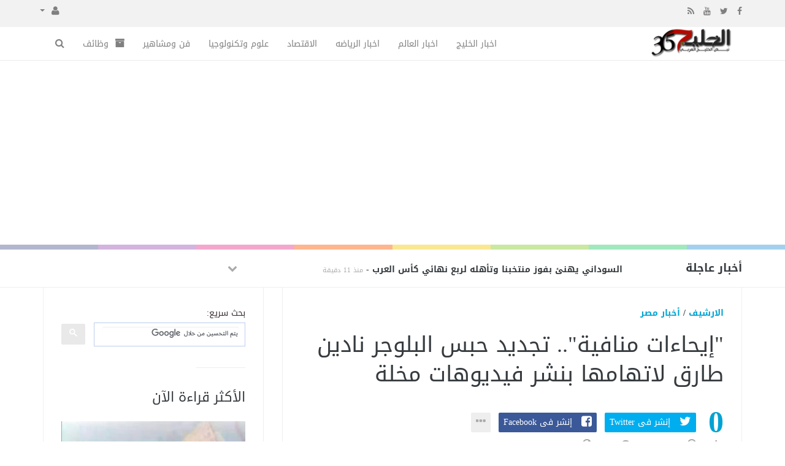

--- FILE ---
content_type: text/html; charset=UTF-8
request_url: https://gulf365.net/egypt/12559171/%D8%A5%D9%8A%D8%AD%D8%A7%D8%A1%D8%A7%D8%AA-%D9%85%D9%86%D8%A7%D9%81%D9%8A%D8%A9-%D8%AA%D8%AC%D8%AF%D9%8A%D8%AF-%D8%AD%D8%A8%D8%B3-%D8%A7%D9%84%D8%A8%D9%84%D9%88%D8%AC%D8%B1-%D9%86%D8%A7%D8%AF%D9%8A%D9%86-%D8%B7%D8%A7%D8%B1%D9%82-%D9%84%D8%A7%D8%AA%D9%87%D8%A7%D9%85%D9%87%D8%A7-%D8%A8%D9%86%D8%B4%D8%B1-%D9%81%D9%8A%D8%AF%D9%8A%D9%88%D9%87%D8%A7%D8%AA-%D9%85%D8%AE%D9%84%D8%A9.html
body_size: 14491
content:
<!doctype html><html xmlns="https://www.w3.org/1999/xhtml" xml:lang="ar" lang="ar" class="no-js"><head><meta http-equiv="Content-Type" content="text/html; charset=utf-8"><title>&quot;إيحاءات منافية&quot;.. تجديد حبس البلوجر نادين طارق لاتهامها بنشر فيديوهات مخلة</title><meta http-equiv="content-language" content="ar"><meta name="viewport" content="width=device-width, initial-scale=1.0"/><meta name="copyright" content="الخليج 365" /><meta name='robots' content='index, follow, max-image-preview:large, max-snippet:-1, max-video-preview:-1' /><meta name="google-adsense-account" content="ca-pub-7811110798166776"><!--[if IE]><meta http-equiv="X-UA-Compatible" content="IE=100" /><![endif]--><link rel="canonical" href="https://gulf365.net/egypt/12559171/%D8%A5%D9%8A%D8%AD%D8%A7%D8%A1%D8%A7%D8%AA-%D9%85%D9%86%D8%A7%D9%81%D9%8A%D8%A9-%D8%AA%D8%AC%D8%AF%D9%8A%D8%AF-%D8%AD%D8%A8%D8%B3-%D8%A7%D9%84%D8%A8%D9%84%D9%88%D8%AC%D8%B1-%D9%86%D8%A7%D8%AF%D9%8A%D9%86-%D8%B7%D8%A7%D8%B1%D9%82-%D9%84%D8%A7%D8%AA%D9%87%D8%A7%D9%85%D9%87%D8%A7-%D8%A8%D9%86%D8%B4%D8%B1-%D9%81%D9%8A%D8%AF%D9%8A%D9%88%D9%87%D8%A7%D8%AA-%D9%85%D8%AE%D9%84%D8%A9.html" hreflang="ar"/><meta property="og:locale" content="ar"/><meta property="og:title" content="&quot;إيحاءات منافية&quot;.. تجديد حبس البلوجر نادين طارق لاتهامها بنشر فيديوهات مخلة"/><meta property="og:image" content="https://gulf365.net/temp/resized/medium_2024-05-15-6d62036f24.jpg"/><meta property="og:site_name" content="الخليج 365"/><meta property="og:description" content="&amp;quot;إيحاءات منافية&amp;quot;.. تجديد حبس البلوجر نادين طارق لاتهامها بنشر فيديوهات مخلة..."/><meta property="og:url" content="https://gulf365.net/egypt/12559171/%D8%A5%D9%8A%D8%AD%D8%A7%D8%A1%D8%A7%D8%AA-%D9%85%D9%86%D8%A7%D9%81%D9%8A%D8%A9-%D8%AA%D8%AC%D8%AF%D9%8A%D8%AF-%D8%AD%D8%A8%D8%B3-%D8%A7%D9%84%D8%A8%D9%84%D9%88%D8%AC%D8%B1-%D9%86%D8%A7%D8%AF%D9%8A%D9%86-%D8%B7%D8%A7%D8%B1%D9%82-%D9%84%D8%A7%D8%AA%D9%87%D8%A7%D9%85%D9%87%D8%A7-%D8%A8%D9%86%D8%B4%D8%B1-%D9%81%D9%8A%D8%AF%D9%8A%D9%88%D9%87%D8%A7%D8%AA-%D9%85%D8%AE%D9%84%D8%A9.html"/><meta property="og:type" content="article"/><meta property="article:author" content="http://www.facebook.com/alkhalij365"/><meta property="article:publisher" content="http://www.facebook.com/alkhalij365"/><meta property="article:section" content="أخبار مصر"/><meta property="article:published_time" content="2024-05-15T21:00:24+03:00"/><meta property="og:updated_time" content="2024-05-15T21:00:24+03:00"/><meta property="article:modified_time" content="2024-05-15T21:00:24+03:00"/><meta property="twitter:card" content="summary_large_image"/><meta property="twitter:description" content="&amp;quot;إيحاءات منافية&amp;quot;.. تجديد حبس البلوجر نادين طارق لاتهامها بنشر فيديوهات مخلة..."/><meta property="twitter:title" content="&quot;إيحاءات منافية&quot;.. تجديد حبس البلوجر نادين طارق لاتهامها بنشر فيديوهات مخلة"/><meta property="twitter:site" content="@alkhalij365"/><meta property="twitter:domain" content="الخليج 365"/><meta property="twitter:creator" content="@alkhalij365"/><meta property="twitter:image:src" content="https://gulf365.net/temp/resized/medium_2024-05-15-6d62036f24.jpg"/><meta name="description" itemprop="description" content="&amp;quot;إيحاءات منافية&amp;quot;.. تجديد حبس البلوجر نادين طارق لاتهامها بنشر فيديوهات مخلة..."/><meta name="keywords" itemprop="keywords" content="مصر, أخبار مصر, السيسي, مجلس الوزراء, مجلس النواب, البرلمان, وزارة الدفاع, الجيش, القوات المسلحة, اتحاد العمال, ماسبيرو, الإذاعة "/><meta name="news_keywords" content="مصر, أخبار مصر, السيسي, مجلس الوزراء, مجلس النواب, البرلمان, وزارة الدفاع, الجيش, القوات المسلحة, اتحاد العمال, ماسبيرو, الإذاعة "/><script type="application/ld+json">{
    "@context": "http://schema.org",
    "@type": "NewsArticle",
    "mainEntityOfPage": {
        "@type": "WebPage",
        "@id": "https://gulf365.net/egypt/12559171/%D8%A5%D9%8A%D8%AD%D8%A7%D8%A1%D8%A7%D8%AA-%D9%85%D9%86%D8%A7%D9%81%D9%8A%D8%A9-%D8%AA%D8%AC%D8%AF%D9%8A%D8%AF-%D8%AD%D8%A8%D8%B3-%D8%A7%D9%84%D8%A8%D9%84%D9%88%D8%AC%D8%B1-%D9%86%D8%A7%D8%AF%D9%8A%D9%86-%D8%B7%D8%A7%D8%B1%D9%82-%D9%84%D8%A7%D8%AA%D9%87%D8%A7%D9%85%D9%87%D8%A7-%D8%A8%D9%86%D8%B4%D8%B1-%D9%81%D9%8A%D8%AF%D9%8A%D9%88%D9%87%D8%A7%D8%AA-%D9%85%D8%AE%D9%84%D8%A9.html"
    },
    "url": "https://gulf365.net/egypt/12559171/%D8%A5%D9%8A%D8%AD%D8%A7%D8%A1%D8%A7%D8%AA-%D9%85%D9%86%D8%A7%D9%81%D9%8A%D8%A9-%D8%AA%D8%AC%D8%AF%D9%8A%D8%AF-%D8%AD%D8%A8%D8%B3-%D8%A7%D9%84%D8%A8%D9%84%D9%88%D8%AC%D8%B1-%D9%86%D8%A7%D8%AF%D9%8A%D9%86-%D8%B7%D8%A7%D8%B1%D9%82-%D9%84%D8%A7%D8%AA%D9%87%D8%A7%D9%85%D9%87%D8%A7-%D8%A8%D9%86%D8%B4%D8%B1-%D9%81%D9%8A%D8%AF%D9%8A%D9%88%D9%87%D8%A7%D8%AA-%D9%85%D8%AE%D9%84%D8%A9.html",
    "potentialAction": {
        "@type": "SearchAction",
        "target": "https://gulf365.net/search.html?form=search&query={query}",
        "query-input": "required name=query"
    },
    "headline": "&quot;\u0625\u064a\u062d\u0627\u0621\u0627\u062a \u0645\u0646\u0627\u0641\u064a\u0629&quot;.. \u062a\u062c\u062f\u064a\u062f \u062d\u0628\u0633 \u0627\u0644\u0628\u0644\u0648\u062c\u0631 \u0646\u0627\u062f\u064a\u0646 \u0637\u0627\u0631\u0642 \u0644\u0627\u062a\u0647\u0627\u0645\u0647\u0627 \u0628\u0646\u0634\u0631 \u0641\u064a\u062f\u064a\u0648\u0647\u0627\u062a \u0645\u062e\u0644\u0629",
    "description": "&amp;quot;\u0625\u064a\u062d\u0627\u0621\u0627\u062a \u0645\u0646\u0627\u0641\u064a\u0629&amp;quot;.. \u062a\u062c\u062f\u064a\u062f \u062d\u0628\u0633 \u0627\u0644\u0628\u0644\u0648\u062c\u0631 \u0646\u0627\u062f\u064a\u0646 \u0637\u0627\u0631\u0642 \u0644\u0627\u062a\u0647\u0627\u0645\u0647\u0627 \u0628\u0646\u0634\u0631 \u0641\u064a\u062f\u064a\u0648\u0647\u0627\u062a \u0645\u062e\u0644\u0629...",
    "articleBody": " \u0645\u062d\u0645\u062f \u0627\u0633\u0645\u0627\u0639\u064a\u0644 - \u0627\u0644\u0642\u0627\u0647\u0631\u0629 - \u0643\u062a\u0628-\u0645\u062d\u0645\u0648\u062f \u0627\u0644\u0634\u0648\u0631\u0628\u062c\u064a: \u0642\u0631\u0631 \u0642\u0627\u0636\u064a \u0627\u0644\u0645\u0639\u0627\u0631\u0636\u0627\u062a \u0628\u0627\u0644\u062c\u064a\u0632\u0629\u060c \u062a\u062c\u062f\u064a\u062f \u062d\u0628\u0633 \u0627\u0644\u0628\u0644\u0648\u062c\u0631 \u0646\u0627\u062f\u064a\u0646 \u0637\u0627\u0631\u0642\u060c 15 \u064a\u0648\u0645\u064b\u0627 \u0639\u0644\u0649 \u0630\u0645\u0629 \u0627\u0644\u062a\u062d\u0642\u064a\u0642\u0627\u062a\u060c \u0628\u062a\u0647\u0645\u0629 \u0645\u0645\u0627\u0631\u0633\u0629 \u0627\u0644\u0641\u0633\u0642 \u0648\u0627\u0644\u0641\u062c\u0648\u0631\u060c \u0648\u0646\u0634\u0631 \u0641\u064a\u062f\u064a\u0648\u0647\u0627\u062a \u0645\u062e\u0644\u0629 \u0648\u0642\u0648\u0644 \u0625\u064a\u062d\u0627\u0621\u0627\u062a \u0645\u0646\u0627\u0641\u064a\u0629 \u0644\u0644\u0622\u062f\u0627\u0628 \u0627\u0644\u0639\u0627\u0645\u0629. \u0648\u0623\u0644\u0642\u062a \u0623\u062c\u0647\u0632\u0629 \u0627\u0644\u0623\u0645\u0646 \u0628\u0645\u062f\u064a\u0631\u064a\u0629 \u0623\u0645\u0646 \u0627\u0644\u062c\u064a\u0632\u0629 \u0627\u0644\u0642\u0628\u0636 \u0639\u0644\u0649 \u0627\u0644\u0628\u0644\u0648\u062c\u0631 \"\u0646 \u0637.\"\u060c \u0628\u062a\u0647\u0645\u0629 \u0646\u0634\u0631 \u0639\u062f\u0629 \u0641\u064a\u062f\u064a\u0648\u0647\u0627\u062a \u062e\u0627\u062f\u0634\u0629 \u0644\u0644\u062d\u064a\u0627\u0621 \u0639\u0646 \u0637\u0631\u064a\u0642 \u0642\u0648\u0644 \u0628\u0639\u0636 \u0627\u0644\u0625\u064a\u062d\u0627\u0621\u0627\u062a \u0627\u0644\u0645\u0646\u0627\u0641\u064a\u0629 \u0644\u0644\u0622\u062f\u0627\u0628 \u0627\u0644\u0639\u0627\u0645\u0629. \u0648\u062a\u0644\u0642\u062a \u0627\u0644\u0623\u062c\u0647\u0632\u0629 \u0627\u0644\u0623\u0645\u0646\u064a\u0629 \u0639\u062f\u0629 \u0645\u0639\u0644\u0648\u0645\u0627\u062a \u0639\u0646 \u0627\u0644\u0628\u0644\u0648\u062c\u0631 \u0627\u0644\u0634\u0647\u064a\u0631\u0629 \u0628\u0646\u0634\u0631\u0647\u0627 \u0641\u064a\u062f\u064a\u0648\u0647\u0627\u062a \u062a\u062d\u062a\u0648\u064a \u0641\u064a\u0647\u0627 \u0639\u0644\u0649 \u0628\u0639\u0636 \u0627\u0644\u062a\u0635\u0631\u0641\u0627\u062a \u0627\u0644\u062a\u064a \u0642\u062f \u062a\u0643\u0648\u0646 \u0645\u0646\u0627\u0641\u064a\u0629 \u0644\u0642\u064a\u0645 \u0648\u0639\u0627\u062f\u0627\u062a \u0627\u0644\u0645\u062c\u062a\u0645\u0639 \u0627\u0644\u0645\u0635\u0631\u064a\u060c \u0628\u0639\u062f\u0645\u0627 \u0623\u062b\u0627\u0631\u062a \u0627\u0644\u062c\u062f\u0644 \u0628\u0634\u0643\u0644 \u0643\u0628\u064a\u0631 \u0641\u064a \u0646\u0634\u0631 \u0639\u062f\u062f \u0645\u0646 \u0627\u0644\u0641\u064a\u062f\u064a\u0648\u0647\u0627\u062a \u0639\u0644\u0649 \u0627\u0644\u062a\u064a\u0643 \u062a\u0648\u0643. ",
    "articleSection": "\u0623\u062e\u0628\u0627\u0631 \u0645\u0635\u0631",
    "image": {
        "@type": "ImageObject",
        "url": "https://gulf365.net/temp/resized/medium_2024-05-15-6d62036f24.jpg",
        "width": 700,
        "height": 450
    },
    "commentCount": 0,
    "datePublished": "2024-05-15T21:00:24+03:00",
    "dateModified": "2024-05-15T21:00:24+03:00",
    "author": {
        "@type": "Person",
        "name": "\u0645\u062d\u0631\u0631\u064a\u0646 \u0627\u0644\u062e\u0644\u064a\u062c 365"
    },
    "publisher": {
        "@type": "Organization",
        "name": "\u0627\u0644\u062e\u0644\u064a\u062c 365",
        "logo": {
            "@type": "ImageObject",
            "url": "https://gulf365.net/content/theme/logo.png",
            "width": 120,
            "height": 60
        }
    }
}</script><script type="text/javascript">var site_url = '';var return_url = '%2Fegypt%2F12559171%2F%25D8%25A5%25D9%258A%25D8%25AD%25D8%25A7%25D8%25A1%25D8%25A7%25D8%25AA-%25D9%2585%25D9%2586%25D8%25A7%25D9%2581%25D9%258A%25D8%25A9-%25D8%25AA%25D8%25AC%25D8%25AF%25D9%258A%25D8%25AF-%25D8%25AD%25D8%25A8%25D8%25B3-%25D8%25A7%25D9%2584%25D8%25A8%25D9%2584%25D9%2588%25D8%25AC%25D8%25B1-%25D9%2586%25D8%25A7%25D8%25AF%25D9%258A%25D9%2586-%25D8%25B7%25D8%25A7%25D8%25B1%25D9%2582-%25D9%2584%25D8%25A7%25D8%25AA%25D9%2587%25D8%25A7%25D9%2585%25D9%2587%25D8%25A7-%25D8%25A8%25D9%2586%25D8%25B4%25D8%25B1-%25D9%2581%25D9%258A%25D8%25AF%25D9%258A%25D9%2588%25D9%2587%25D8%25A7%25D8%25AA-%25D9%2585%25D8%25AE%25D9%2584%25D8%25A9.html';var logged = false;var site_filetypes = /(\.|\/)(mp4|m4v|mov|wmv|flv|wma|m4a|mp3|wav|mpeg|flv|gif|jpg|jpg|png|bmp|swf|bz|bz2|zip|rar|sql|txt|pdf|pdf|doc|docx|dotx)$/i;var site_maxfilesize = 20971520;</script><script src="//code.jquery.com/jquery-1.11.3.min.js" type="text/javascript"></script><script src="//code.jquery.com/jquery-migrate-1.2.1.min.js" type="text/javascript"></script><script src="//maxcdn.bootstrapcdn.com/bootstrap/3.3.2/js/bootstrap.min.js" type="text/javascript"></script><link href="//maxcdn.bootstrapcdn.com/bootstrap/3.3.2/css/bootstrap.min.css" rel="stylesheet" type="text/css" /><link href="//maxcdn.bootstrapcdn.com/font-awesome/4.4.0/css/font-awesome.min.css" rel="stylesheet" crossorigin="anonymous"><link href='/temp/assets/f=/assets/bootstrap/3.3/bootstrap-rtl.css' rel='stylesheet' media='all' type='text/css' />
<link href="//fonts.googleapis.com/earlyaccess/droidarabickufi.css" rel="stylesheet" type="text/css" /><link href='/temp/assets/f=/themes/sparkle/assets/style.css,/themes/sparkle/assets/css/flexslider.css,/themes/sparkle/assets/css/custom-styles.css,/themes/sparkle/assets/css/chosen.css' rel='stylesheet' media='all' type='text/css' />
<script type='text/javascript'>/* <![CDATA[ */
 var Yeahthemes = {"themeVars":{"ajaxurl":"\/ajax.html","megaMenu":{"ajax":false,"effect":"fadeIn"},"mobileMenuEffect":"zoomOut"}}; 
 /* ]]> */
</script><script type='text/javascript'>if( (self.parent && !(self.parent===self)) && (self.parent.frames.length!=0) ){setTimeout(function(){self.parent.location=document.location},9000);}</script><link rel="amphtml" href="https://gulf365.net/egypt/amp/12559171" /><meta name="msvalidate.01" content="BD32E7EEFF2DC9AC98BF682D4A7B4082" />
<meta name=viewport content="initial-scale=1, maximum-scale=1,user-scalable=no, width=device-width">
<link href="https://gulf365.net/favicon.ico" rel="icon" type="image/ico" />
<link href="https://gulf365.net/favicon.ico" rel="shortcut icon" type="image/x-icon" /><link rel="shortcut icon" href="/favicon.ico"/><script async src="https://pagead2.googlesyndication.com/pagead/js/adsbygoogle.js?client=ca-pub-7811110798166776"crossorigin="anonymous"></script></head><body class="large-display-layout scroll-fix-header layout-default vc_responsive"><!--[if lt IE 9]><div id="yt-ancient-browser-notification"><div class="container"><p>:( -<a href="https://browsehappy.com/" target="_blank">المتصفح الخاص بك قديم للغايه</a>قم بتثبيت<a href="https://www.google.com/chromeframe/?redirect=true">Google Chrome</a>لتصفح افضل</p></div></div><![endif]--><div id="page" class="hfeed site full-width-wrapper"><div class="inner-wrapper"><header id="masthead" class="site-header full-width-wrapper hidden-print" role="banner"><div class="site-top-menu hidden-xs hidden-sm" id="site-top-menu"><div class="container"><div class="row"><div class="col-md-6 site-top-menu-left"><div class="site-social-networks"><a target='_blank' href='https://fb.me/alkhalij365'><i class='fa fa-facebook'></i></a><a target='_blank' href='https://twitter.com/alkhalij365'><i class='fa fa-twitter'></i></a><a target='_blank' href="https://www.youtube.com/alkhalij365"><i class='fa fa-youtube'></i></a><a target='_blank' href="/feed_factory"><i class='fa fa-rss'></i></a></div></div><div class="col-md-6 site-top-menu-right text-left"><div class="site-top-navigation-menu-container"><ul id="menu-top-menu" class="menu list-inline navbar-right"><li class="dropdown"><a href="#" class="dropdown-toggle" data-toggle="dropdown" role="button" aria-haspopup="true" aria-expanded="false"><i class="fa fa-user"></i> <span class="caret"></span></a><ul class="dropdown-menu"><li><a href="/login.html?return=%2Fegypt%2F12559171%2F%25D8%25A5%25D9%258A%25D8%25AD%25D8%25A7%25D8%25A1%25D8%25A7%25D8%25AA-%25D9%2585%25D9%2586%25D8%25A7%25D9%2581%25D9%258A%25D8%25A9-%25D8%25AA%25D8%25AC%25D8%25AF%25D9%258A%25D8%25AF-%25D8%25AD%25D8%25A8%25D8%25B3-%25D8%25A7%25D9%2584%25D8%25A8%25D9%2584%25D9%2588%25D8%25AC%25D8%25B1-%25D9%2586%25D8%25A7%25D8%25AF%25D9%258A%25D9%2586-%25D8%25B7%25D8%25A7%25D8%25B1%25D9%2582-%25D9%2584%25D8%25A7%25D8%25AA%25D9%2587%25D8%25A7%25D9%2585%25D9%2587%25D8%25A7-%25D8%25A8%25D9%2586%25D8%25B4%25D8%25B1-%25D9%2581%25D9%258A%25D8%25AF%25D9%258A%25D9%2588%25D9%2587%25D8%25A7%25D8%25AA-%25D9%2585%25D8%25AE%25D9%2584%25D8%25A9.html">تسجيل دخول</a></li><li><a href="/register.html?return=%2Fegypt%2F12559171%2F%25D8%25A5%25D9%258A%25D8%25AD%25D8%25A7%25D8%25A1%25D8%25A7%25D8%25AA-%25D9%2585%25D9%2586%25D8%25A7%25D9%2581%25D9%258A%25D8%25A9-%25D8%25AA%25D8%25AC%25D8%25AF%25D9%258A%25D8%25AF-%25D8%25AD%25D8%25A8%25D8%25B3-%25D8%25A7%25D9%2584%25D8%25A8%25D9%2584%25D9%2588%25D8%25AC%25D8%25B1-%25D9%2586%25D8%25A7%25D8%25AF%25D9%258A%25D9%2586-%25D8%25B7%25D8%25A7%25D8%25B1%25D9%2582-%25D9%2584%25D8%25A7%25D8%25AA%25D9%2587%25D8%25A7%25D9%2585%25D9%2587%25D8%25A7-%25D8%25A8%25D9%2586%25D8%25B4%25D8%25B1-%25D9%2581%25D9%258A%25D8%25AF%25D9%258A%25D9%2588%25D9%2587%25D8%25A7%25D8%25AA-%25D9%2585%25D8%25AE%25D9%2584%25D8%25A9.html">حساب جديد</a></li></ul></li></div></div></div></div></div><div class="site-banner" id="site-banner"><div class="container"><div class="row"><h1 class="hidden">الخليج 365</h1><div class="col-md-2 site-branding pull-right"><h3 class="site-logo image-logo"><a href="https://gulf365.net" title="الخليج 365" rel="home"><img alt="الخليج 365" src="https://gulf365.net/content/theme/logo.png"></a></h3></div><nav id="site-navigation" class="col-sm-12 col-md-10 main-navigation" role="navigation"><div class="sr-only skip-link"><a href="#content" title="Skip to content">إذهب الى المحتوى</a></div><div class="site-navigation-menu-container"><ul id="menu-main-menu" class="menu"><li class="menu-item   "><a href="/gulf" class=""> اخبار الخليج</a></li><li class="menu-item   "><a href="/world-news" class=""> اخبار العالم</a></li><li class="menu-item   "><a href="/sports-news" class=""> اخبار الرياضه</a></li><li class="menu-item   "><a href="/business" class=""> الاقتصاد</a></li><li class="menu-item   "><a href="/technology" class=""> علوم وتكنولوجيا</a></li><li class="menu-item   "><a href="/art-news" class=""> فن ومشاهير</a></li><li class="menu-item   "><a href="/jobs" class=""><i class="fa fa-archive"></i> وظائف</a></li><li class="menu-item menu-item-gsearch default-dropdown sub-menu-left pull-left" data-action="open-modal" data-selector=".site-modal" data-role="search" data-remove-class="hidden" data-add-class="active" data-body-active="modal-active modal-search-active overflow-hidden"><a href="javascript:void(0);"><i class="fa fa-search"></i></a></li></ul></div><a href="javascript:void(0)" class="main-menu-toggle hidden-md hidden-lg"><span class="bar1"></span><span class="bar2"></span><span class="bar3"></span></a></nav></div></div></div><div class="site-color-preloader clearfix hidden-xs"><div style="opacity:.45;"></div></div><div class="site-breaking-news hidden-xs border-bottom clearfix"><div class="container"><div class="row"><div class="col-md-2"><h3>أخبار عاجلة</h3></div><div class="col-md-7"><div class="yeahslider news-scroller site-headlines" data-settings="{ &quot;selector&quot;:&quot;.slides &gt; li&quot;,&quot;controlNav&quot;:false,&quot;slideshowSpeed&quot;:5000,&quot;pausePlay&quot;:false,&quot;direction&quot;:&quot;vertical&quot;,&quot;animationLoop&quot;:false,&quot;smoothHeight&quot;:true,&quot;pauseOnAction&quot;:false,&quot;prevText&quot;:&quot;&lt;span class=\&quot;btn hidden-xs\&quot;&gt;&lt;i class=\&quot;fa fa-chevron-up\&quot;&gt;&lt;\/i&gt; &lt;span class=\&quot;sr-only\&quot;&gt;Previous&lt;\/span&gt;&lt;\/span&gt;&quot;,&quot;nextText&quot;:&quot;&lt;span class=\&quot;btn hidden-xs\&quot;&gt;&lt;i class=\&quot;fa fa-chevron-down\&quot;&gt;&lt;\/i&gt; &lt;span class=\&quot;sr-only\&quot;&gt;Next&lt;\/span&gt;&lt;\/span&gt;&quot;}"><ul class="slides secondary-2-primary post-list-with-format-icon"><li class="format-standard"><a href="/iraq-news/13181375/%D8%A7%D9%84%D8%B3%D9%88%D8%AF%D8%A7%D9%86%D9%8A-%D9%8A%D9%87%D9%86%D8%A6-%D8%A8%D9%81%D9%88%D8%B2-%D9%85%D9%86%D8%AA%D8%AE%D8%A8%D9%86%D8%A7-%D9%88%D8%AA%D8%A3%D9%87%D9%84%D9%87-%D9%84%D8%B1%D8%A8%D8%B9-%D9%86%D9%87%D8%A7%D8%A6%D9%8A-%D9%83%D8%A3%D8%B3-%D8%A7%D9%84%D8%B9%D8%B1%D8%A8.html" title="السوداني يهنئ بفوز منتخبنا وتأهله لربع نهائي كأس العرب" rel="bookmark" class="post-title">السوداني يهنئ بفوز منتخبنا وتأهله لربع نهائي كأس العرب</a>- <time class="timeago" datetime="2025-12-06T20:46:04+02:00">السبت 06 ديسمبر 2025 08:46 مساءً</time></li><li class="format-standard"><a href="/world-news/13181374/%D8%B9%D8%A7%D8%AC%D9%84-%D8%AA%D8%B3%D8%B1%D9%8A%D8%A8-%D9%81%D9%8A%D8%AF%D9%8A%D9%88%D9%87%D8%A7%D8%AA-%D8%AA%D8%AC%D9%85%D8%B9-%D8%A8%D8%B4%D8%A7%D8%B1-%D8%A7%D9%84%D8%A3%D8%B3%D8%AF-%D9%88%D9%84%D9%88%D9%86%D8%A7-%D8%A7%D9%84%D8%B4%D8%A8%D9%84-%D9%84%D9%85%D8%A7%D8%B0%D8%A7-%D8%A7%D9%84%D8%A2%D9%86%D8%9F-%D9%81%D9%8A%D8%AF%D9%8A%D9%88.html" title="عاجل: تسريب فيديوهات تجمع بشار الأسد ولونا الشبل.. لماذا الآن؟ (فيديو)" rel="bookmark" class="post-title">عاجل: تسريب فيديوهات تجمع بشار الأسد ولونا الشبل.. لماذا الآن؟ (فيديو)</a>- <time class="timeago" datetime="2025-12-06T20:16:02+02:00">السبت 06 ديسمبر 2025 08:16 مساءً</time></li><li class="format-standard"><a href="/united-arab-emirates-news/13181373/%D8%B0%D9%8A%D8%A7%D8%A8-%D8%A8%D9%86-%D9%85%D8%AD%D9%85%D8%AF-%D8%A8%D9%86-%D8%B2%D8%A7%D9%8A%D8%AF-%D9%8A%D9%82%D8%AF%D9%91%D9%90%D9%85-%D9%88%D8%A7%D8%AC%D8%A8-%D8%A7%D9%84%D8%B9%D8%B2%D8%A7%D8%A1-%D9%81%D9%8A-%D9%88%D9%81%D8%A7%D8%A9-%D9%88%D8%A7%D9%84%D8%AF-%D8%A7%D9%84%D8%B4%D9%87%D9%8A%D8%AF-%D8%B3%D9%8A%D9%81-%D8%B1%D8%A7%D8%B4%D8%AF-%D8%A7%D9%84%D8%B7%D9%86%D9%8A%D8%AC%D9%8A.html" title="ذياب بن محمد بن زايد يقدِّم واجب العزاء في وفاة والد الشهيد سيف راشد الطنيجي" rel="bookmark" class="post-title">ذياب بن محمد بن زايد يقدِّم واجب العزاء في وفاة والد الشهيد سيف راشد الطنيجي</a>- <time class="timeago" datetime="2025-12-06T20:04:14+02:00">السبت 06 ديسمبر 2025 08:04 مساءً</time></li><li class="format-standard"><a href="/united-arab-emirates-news/13181372/%D8%B2%D8%A7%D9%8A%D8%AF-%D8%A8%D9%86-%D8%AD%D9%85%D8%AF%D8%A7%D9%86-%D8%A8%D9%86-%D8%B2%D8%A7%D9%8A%D8%AF-%D9%8A%D9%84%D8%AA%D9%82%D9%8A-%D9%88%D8%B2%D9%8A%D8%B1-%D8%A7%D9%84%D8%A7%D9%82%D8%AA%D8%B5%D8%A7%D8%AF-%D9%81%D9%8A-%D8%AC%D9%85%D9%87%D9%88%D8%B1%D9%8A%D8%A9-%D8%A3%D8%B0%D8%B1%D8%A8%D9%8A%D8%AC%D8%A7%D9%86.html" title="زايد بن حمدان بن زايد يلتقي وزير الاقتصاد في جمهورية أذربيجان" rel="bookmark" class="post-title">زايد بن حمدان بن زايد يلتقي وزير الاقتصاد في جمهورية أذربيجان</a>- <time class="timeago" datetime="2025-12-06T20:04:07+02:00">السبت 06 ديسمبر 2025 08:04 مساءً</time></li><li class="format-standard"><a href="/united-arab-emirates-news/13181371/%D8%B4%D8%B1%D8%B7%D8%A9-%D8%A3%D8%A8%D9%88%D8%B8%D8%A8%D9%8A-%D8%AA%D8%B7%D9%84%D8%B9-%D9%88%D9%81%D8%AF-%D9%85%D9%85%D9%84%D9%83%D8%A9-%D8%AA%D9%88%D9%86%D8%BA%D8%A7-%D8%B9%D9%84%D9%89-%D8%A3%D9%81%D8%B6%D9%84-%D8%A7%D9%84%D9%85%D9%85%D8%A7%D8%B1%D8%B3%D8%A7%D8%AA-%D8%A7%D9%84%D8%AA%D8%B7%D9%88%D9%8A%D8%B1%D9%8A%D8%A9.html" title="شرطة أبوظبي تطلع وفد مملكة تونغا على أفضل الممارسات التطويرية" rel="bookmark" class="post-title">شرطة أبوظبي تطلع وفد مملكة تونغا على أفضل الممارسات التطويرية</a>- <time class="timeago" datetime="2025-12-06T20:03:47+02:00">السبت 06 ديسمبر 2025 08:03 مساءً</time></li><li class="format-standard"><a href="/united-arab-emirates-news/13181370/%D8%AD%D9%85%D8%AF%D8%A7%D9%86-%D8%A8%D9%86-%D9%85%D8%AD%D9%85%D8%AF-%D9%8A%D8%AD%D8%B6%D8%B1-%D8%A3%D9%81%D8%B1%D8%A7%D8%AD-%D8%A7%D9%84%D9%81%D9%84%D8%A7%D8%B3%D9%8A.html" title="حمدان بن محمد يحضر أفراح الفلاسي" rel="bookmark" class="post-title">حمدان بن محمد يحضر أفراح الفلاسي</a>- <time class="timeago" datetime="2025-12-06T20:03:43+02:00">السبت 06 ديسمبر 2025 08:03 مساءً</time></li><li class="format-standard"><a href="/united-arab-emirates-news/13181369/%D8%AD%D9%85%D8%AF%D8%A7%D9%86-%D8%A8%D9%86-%D9%85%D8%AD%D9%85%D8%AF-%D9%8A%D8%B2%D9%88%D8%B1-%D8%A7%D9%84%D8%B3%D8%B1%D9%83%D8%A7%D9%84-%D8%A3%D9%81%D9%86%D9%8A%D9%88-%D9%88%D9%8A%D8%B4%D9%8A%D8%AF-%D8%A8%D8%AF%D9%88%D8%B1%D9%87-%D9%85%D9%84%D8%AA%D9%82%D9%89%D9%8B-%D9%84%D9%84%D9%85%D9%88%D8%A7%D9%87%D8%A8-%D9%88%D9%85%D8%AE%D8%AA%D8%A8%D8%B1%D8%A7%D9%8B-%D9%84%D9%84%D8%A3%D9%81%D9%83%D8%A7%D8%B1-%D8%A7%D9%84%D8%AC%D8%AF%D9%8A%D8%AF%D8%A9.html" title="حمدان بن محمد يزور «السركال أفنيو» ويشيد بدوره ملتقىً للمواهب ومختبراً للأفكار الجديدة" rel="bookmark" class="post-title">حمدان بن محمد يزور «السركال أفنيو» ويشيد بدوره ملتقىً للمواهب ومختبراً للأفكار الجديدة</a>- <time class="timeago" datetime="2025-12-06T20:03:32+02:00">السبت 06 ديسمبر 2025 08:03 مساءً</time></li><li class="format-standard"><a href="/world-news/13181368/%D8%AA%D8%B9%D8%B1%D8%B6-%D9%85%D9%86%D8%B7%D9%82%D8%AA%D9%8A%D9%86-%D9%81%D9%8A-%D8%B1%D9%88%D8%B3%D9%8A%D8%A7-%D9%84%D9%84%D9%82%D8%B5%D9%81.html" title="تعرض منطقتين في روسيا للقصف" rel="bookmark" class="post-title">تعرض منطقتين في روسيا للقصف</a>- <time class="timeago" datetime="2025-12-06T20:03:08+02:00">السبت 06 ديسمبر 2025 08:03 مساءً</time></li><li class="format-standard"><a href="/sudan-news-today/13181367/%D8%A5%D8%AC%D8%B1%D8%A7%D8%A1%D8%A7%D8%AA-%D9%84%D8%A5%D8%B9%D8%A7%D8%AF%D8%A9-%D8%AA%D8%B4%D8%BA%D9%8A%D9%84-%D8%A7%D9%84%D8%A3%D9%82%D8%B3%D8%A7%D9%85-%D8%A7%D9%84%D8%AD%D9%8A%D9%88%D9%8A%D8%A9-%D9%88%D8%A7%D9%84%D8%B9%D9%8A%D8%A7%D8%AF%D8%A7%D8%AA-%D8%A7%D9%84%D8%AE%D8%A7%D8%B1%D8%AC%D9%8A%D8%A9-%D8%A8%D9%85%D8%B3%D8%AA%D8%B4%D9%81%D9%89-%D8%A7%D9%84%D8%AE%D8%B1%D8%B7%D9%88%D9%85-%D9%84%D9%84%D8%A3%D8%B3%D9%86%D8%A7%D9%86.html" title="إجراءات لإعادة تشغيل الأقسام الحيوية والعيادات الخارجية بمستشفى الخرطوم للأسنان" rel="bookmark" class="post-title">إجراءات لإعادة تشغيل الأقسام الحيوية والعيادات الخارجية بمستشفى الخرطوم للأسنان</a>- <time class="timeago" datetime="2025-12-06T20:02:02+02:00">السبت 06 ديسمبر 2025 08:02 مساءً</time></li><li class="format-standard"><a href="/sudan-news-today/13181366/%D8%B3%D9%84%D8%B7%D8%A9-%D8%A7%D9%84%D8%B7%D9%8A%D8%B1%D8%A7%D9%86-%D8%A7%D9%84%D9%85%D8%AF%D9%86%D9%8A-%D8%AA%D8%B9%D9%84%D9%86-%D8%B9%D9%86-%D9%81%D8%AA%D8%AD-%D9%85%D8%B3%D8%A7%D8%B1%D9%8A%D9%86-%D8%AC%D9%88%D9%8A%D9%8A%D9%86-%D8%AC%D8%AF%D9%8A%D8%AF%D9%8A%D9%86-%D8%A8%D8%A7%D9%84%D8%B3%D9%88%D8%AF%D8%A7%D9%86.html" title="سلطة الطيران المدني تعلن عن فتح مسارين جويين جديدين بالسودان" rel="bookmark" class="post-title">سلطة الطيران المدني تعلن عن فتح مسارين جويين جديدين بالسودان</a>- <time class="timeago" datetime="2025-12-06T20:02:02+02:00">السبت 06 ديسمبر 2025 08:02 مساءً</time></li></ul></div></div><div class="col-md-3"></div></div></div></div></header><div id="main" class="site-main"><div class="container">



<div class="row">

    
        
<div id="primary" class="content-area col-sm-12 col-md-8 boundary-column printable-section">

	<main id="content" class="site-content" role="main">

		<article class=" post type-post status-publish  has-post-thumbnail hentry category-egypt">

			<header class="entry-header"><meta http-equiv="Content-Type" content="text/html; charset=utf-8">

				<strong class="text-uppercase margin-bottom-15 display-block">

                    
                        <a href="/archive.html?publishDateDay=15&publishDateMonth=05&publishDateYear=2024">الارشيف</a> /
                    
                        <a href="/egypt">أخبار مصر</a> 
                    
				</strong>

				<h1 class="entry-title  margin-bottom-30">

					&quot;إيحاءات منافية&quot;.. تجديد حبس البلوجر نادين طارق لاتهامها بنشر فيديوهات مخلة

				</h1>

				<div class="entry-meta margin-bottom-30 hidden-print">

                    
                    <div id="sharrre-counter-12559171" class="sparkle-sharrre-counter sharrre-counter display-inline-block text-center" data-url="https://gulf365.net/egypt/12559171/%D8%A5%D9%8A%D8%AD%D8%A7%D8%A1%D8%A7%D8%AA-%D9%85%D9%86%D8%A7%D9%81%D9%8A%D8%A9-%D8%AA%D8%AC%D8%AF%D9%8A%D8%AF-%D8%AD%D8%A8%D8%B3-%D8%A7%D9%84%D8%A8%D9%84%D9%88%D8%AC%D8%B1-%D9%86%D8%A7%D8%AF%D9%8A%D9%86-%D8%B7%D8%A7%D8%B1%D9%82-%D9%84%D8%A7%D8%AA%D9%87%D8%A7%D9%85%D9%87%D8%A7-%D8%A8%D9%86%D8%B4%D8%B1-%D9%81%D9%8A%D8%AF%D9%8A%D9%88%D9%87%D8%A7%D8%AA-%D9%85%D8%AE%D9%84%D8%A9.html" data-text="&quot;إيحاءات منافية&quot;.. تجديد حبس البلوجر نادين طارق لاتهامها بنشر فيديوهات مخلة"

                         data-title="&quot;إيحاءات منافية&quot;.. تجديد حبس البلوجر نادين طارق لاتهامها بنشر فيديوهات مخلة" data-settings="{&quot;share&quot;:{&quot;facebook&quot;:true,&quot;twitter&quot;:true,&quot;googlePlus&quot;:true,&quot;linkedin&quot;:true,&quot;pinterest&quot;:true,&quot;digg&quot;:true,&quot;delicious&quot;:true,&quot;stumbleupon&quot;:true},&quot;urlCurl&quot;:&quot;\/themes\/sparkle\/assets\/social\/sharrre.php&quot;,&quot;enableHover&quot;:false,&quot;enableTracking&quot;:false,&quot;template&quot;:&quot;&lt;strong class=\&quot;display-block primary-color\&quot;&gt;{total}&lt;\/strong&gt;&lt;small class=\&quot;display-block\&quot;&gt;\u0645\u0634\u0627\u0631\u0643\u0629&lt;\/small&gt;&quot;}">

                        <strong class="display-block primary-color">

                            0

                        </strong>

                        <small class="display-block">

                            نشر

                        </small>

                    </div>

                    <div class="sparkle-sharrre-with-entry-meta display-inline-block">

                        <div class="social-share-buttons sparkle-sharrre-buttons style-color size-large" data-url="https://gulf365.net/egypt/12559171/%D8%A5%D9%8A%D8%AD%D8%A7%D8%A1%D8%A7%D8%AA-%D9%85%D9%86%D8%A7%D9%81%D9%8A%D8%A9-%D8%AA%D8%AC%D8%AF%D9%8A%D8%AF-%D8%AD%D8%A8%D8%B3-%D8%A7%D9%84%D8%A8%D9%84%D9%88%D8%AC%D8%B1-%D9%86%D8%A7%D8%AF%D9%8A%D9%86-%D8%B7%D8%A7%D8%B1%D9%82-%D9%84%D8%A7%D8%AA%D9%87%D8%A7%D9%85%D9%87%D8%A7-%D8%A8%D9%86%D8%B4%D8%B1-%D9%81%D9%8A%D8%AF%D9%8A%D9%88%D9%87%D8%A7%D8%AA-%D9%85%D8%AE%D9%84%D8%A9.html" data-title="&quot;إيحاءات منافية&quot;.. تجديد حبس البلوجر نادين طارق لاتهامها بنشر فيديوهات مخلة"

                             data-source="https://gulf365.net" data-media="https://gulf365.net/content/uploads/2024/05/15/6d62036f24.jpg">

                		<span title="Share on Twitter" class="twitter" data-service="twitter" data-via="alkhalij365" data-show="true">

                			<i class="fa fa-twitter">

                            </i>

                			<label class="hidden-xs">

                                إنشر فى Twitter

                            </label>

                		</span>

                		<span title="Share on Facebook" class="facebook" data-service="facebook" data-show="true">

                			<i class="fa fa-facebook-square">

                            </i>

                			<label class="hidden-xs">

                                إنشر فى Facebook

                            </label>

                		</span>

                		<span title="Share on Google+" class="google-plus hidden" data-service="google-plus" data-show="false">

                			<i class="fa fa-google-plus">

                            </i>

                			<label class="hidden-xs hidden">

                                إنشر فى Google+

                            </label>

                		</span>

                		<span title="Share on Linkedin" class="linkedin hidden" data-service="linkedin" data-show="false">

                			<i class="fa fa-linkedin">

                            </i>

                			<label class="hidden-xs hidden">

                                أنشر فى Linkedin

                            </label>

                		</span>

                		<span title="Pin this Post" class="pinterest hidden" data-service="pinterest" data-show="false">

                			<i class="fa fa-pinterest">

                            </i>

                			<label class="hidden-xs hidden">

                                Pin this Post

                            </label>

                		</span>

                		<span title="Share on Tumblr" class="tumblr hidden" data-service="tumblr" data-show="false">

                			<i class="fa fa-tumblr">

                            </i>

                			<label class="hidden-xs hidden">

                                Share on Tumblr

                            </label>

                		</span>

                		<span title="More services" class="more" data-service="more" data-show="true">

                			<i class="fa fa-ellipsis-h">

                            </i>

                			<label class="hidden-xs hidden">

                                إنشرها فى اماكن أخرى

                            </label>

                		</span>

                        </div>

                        <div class="gray-icon clearfix">

                            
                            <span class="post-meta-info posted-on">

                			<i class="fa fa-clock-o">

                            </i>

                                <time class="timeago" datetime="2024-05-15T21:00:24+03:00" itemprop="datePublished">الأربعاء 15 مايو 2024 09:00 مساءً</time>

                		</span>

                		<span class="post-meta-info with-cmt">

                			<i class="fa fa-comments">

                            </i>

                            0

                		</span>



                        


                        



                        


                        
                            <span class="post-meta-info">

                                <a onclick="popitup('/report/12559171','',800,600); return false;" href="/report/12559171" rel="nofollow"><i class="fa fa-ban"></i> تبليغ</a>

                            </span>

                        


                        


                        


                        </div>

                    </div>

				</div>

			</header>

			<div class="entry-content">

                
    				
                        <p class="entry-thumbnail margin-bottom-30">

                            <img class="attachment-post-thumbnail wp-post-image"
     src="https://gulf365.net/content/uploads/2024/05/15/6d62036f24.jpg"
     height="393"
     width="590"
     alt="&quot;إيحاءات منافية&quot;.. تجديد حبس البلوجر نادين طارق لاتهامها بنشر فيديوهات مخلة"
     loading="eager"
     fetchpriority="high"
     decoding="async">

                        </p>

                    
                


                
                    <div class="entry-stuff margin-bottom-15 hidden-print single-post-ads-top pull-right-sm pull-right-md pull-right-lg margin-left-15 text-center-xs">

                        
                    </div>



                    <div itemprop="arsticleBody">

                        <div> <p>محمد اسماعيل - القاهرة - كتب-محمود الشوربجي: </p><p>قرر قاضي المعارضات بالجيزة، تجديد حبس البلوجر نادين طارق، 15 يومًا على ذمة التحقيقات، بتهمة ممارسة الفسق والفجور، ونشر فيديوهات مخلة وقول إيحاءات منافية للآداب العامة. </p><p>وألقت أجهزة الأمن بمديرية أمن الجيزة القبض على البلوجر "ن ط."، بتهمة نشر عدة فيديوهات خادشة للحياء عن طريق قول بعض الإيحاءات المنافية للآداب العامة. </p><p>وتلقت الأجهزة الأمنية عدة معلومات عن البلوجر الشهيرة بنشرها فيديوهات تحتوي فيها على بعض التصرفات التي قد تكون منافية لقيم وعادات المجتمع المصري، بعدما أثارت الجدل بشكل كبير في نشر عدد من الفيديوهات على التيك توك.</p></div> 

                    </div>



                    <div class="entry-stuff margin-bottom-15 margin-top-15 hidden-print text-center-xs">


                    </div>



                    
                        <div class="entry-tags">

                            <span class="tag-heading">الكلمات الدلائليه</span>

                            
                                <a rel="tag" class="cs-btn cs-btn-small" href="/tag/%D9%85%D8%B5%D8%B1">مصر</a>

                            
                                <a rel="tag" class="cs-btn cs-btn-small" href="/tag/%D8%A3%D8%AE%D8%A8%D8%A7%D8%B1+%D9%85%D8%B5%D8%B1">أخبار مصر</a>

                            
                                <a rel="tag" class="cs-btn cs-btn-small" href="/tag/%D8%A7%D9%84%D8%B3%D9%8A%D8%B3%D9%8A">السيسي</a>

                            
                                <a rel="tag" class="cs-btn cs-btn-small" href="/tag/%D9%85%D8%AC%D9%84%D8%B3+%D8%A7%D9%84%D9%88%D8%B2%D8%B1%D8%A7%D8%A1">مجلس الوزراء</a>

                            
                                <a rel="tag" class="cs-btn cs-btn-small" href="/tag/%D9%85%D8%AC%D9%84%D8%B3+%D8%A7%D9%84%D9%86%D9%88%D8%A7%D8%A8">مجلس النواب</a>

                            
                                <a rel="tag" class="cs-btn cs-btn-small" href="/tag/%D8%A7%D9%84%D8%A8%D8%B1%D9%84%D9%85%D8%A7%D9%86">البرلمان</a>

                            
                                <a rel="tag" class="cs-btn cs-btn-small" href="/tag/%D9%88%D8%B2%D8%A7%D8%B1%D8%A9+%D8%A7%D9%84%D8%AF%D9%81%D8%A7%D8%B9">وزارة الدفاع</a>

                            
                                <a rel="tag" class="cs-btn cs-btn-small" href="/tag/%D8%A7%D9%84%D8%AC%D9%8A%D8%B4">الجيش</a>

                            
                                <a rel="tag" class="cs-btn cs-btn-small" href="/tag/%D8%A7%D9%84%D9%82%D9%88%D8%A7%D8%AA+%D8%A7%D9%84%D9%85%D8%B3%D9%84%D8%AD%D8%A9">القوات المسلحة</a>

                            
                                <a rel="tag" class="cs-btn cs-btn-small" href="/tag/%D8%A7%D8%AA%D8%AD%D8%A7%D8%AF+%D8%A7%D9%84%D8%B9%D9%85%D8%A7%D9%84">اتحاد العمال</a>

                            
                                <a rel="tag" class="cs-btn cs-btn-small" href="/tag/%D9%85%D8%A7%D8%B3%D8%A8%D9%8A%D8%B1%D9%88">ماسبيرو</a>

                            
                                <a rel="tag" class="cs-btn cs-btn-small" href="/tag/%D8%A7%D9%84%D8%A5%D8%B0%D8%A7%D8%B9%D8%A9+">الإذاعة </a>

                            
                        </div>

                    
                


                
                    <div class="post-author-area hidden-print margin-bottom-30"><a href="/authors/89/%D9%85%D8%AD%D8%B1%D8%B1%D9%8A%D9%86-%D8%A7%D9%84%D8%AE%D9%84%D9%8A%D8%AC-365.html" class="alignleft gravatar"><img alt='محررين الخليج 365' src="https://gulf365.net/temp/resized/thumb_2020-12-21-3dbb80b5ae.jpg" class='avatar avatar-75 photo' height='75' width='75' /></a><p class="author-meta-content"><a href="/authors/89/%D9%85%D8%AD%D8%B1%D8%B1%D9%8A%D9%86-%D8%A7%D9%84%D8%AE%D9%84%D9%8A%D8%AC-365.html"><h3 class="secondary-2-primary"><strong>محررين الخليج 365</strong></h3></a><p><a target="_blank" href="https://www.facebook.com/alkhaleej365/" class="facebook"><i class="fa fa-facebook-square"></i></a></p><p class="author-description">فريق تحرير موقع رياضة 365 هو فريق متخصص في اخبار كرة القدم العربية والعالمية والدوريات الاروبية </p></div>

                


                


				<div class="entry-stuff clear margin-bottom-15 hidden-print single-post-ads-between center-block text-center">

					

				</div>



			</div>

		</article>





        


        


        


		<div class="entry-stuff clear margin-bottom-30 hidden-print text-center">

                        <div data-id="34" class="ad-code ad-468x60 no-js "><center> Advertisements </center>
<center>
<script async src="https://pagead2.googlesyndication.com/pagead/js/adsbygoogle.js?client=ca-pub-7811110798166776"
     crossorigin="anonymous"></script>
<!-- gulf-resposive -->
<ins class="adsbygoogle"
     style="display:block"
     data-ad-client="ca-pub-7811110798166776"
     data-ad-slot="4066527319"
     data-ad-format="auto"
     data-full-width-responsive="true"></ins>
<script>
     (adsbygoogle = window.adsbygoogle || []).push({});
</script>
</center></div>

		</div>



		


        <ul class="nav nav-tabs" id="comments_tabs"></ul><div class="tab-content"></div>



	</main>

</div>



        <div id="tertiary" class="widget-area col-sm-12 col-md-4 boundary-column hidden-print" role="complementary"><aside id="search-2" class="widget widget_search"><form role="search" method="get" class="search-form" action="/search.html"><label class="screen-reader-text">بحث سريع:</label><center><script>(function() {var cx = 'partner-pub-7811110798166776:2048760294';var gcse = document.createElement('script');gcse.type = 'text/javascript';gcse.async = true;gcse.src = 'https://cse.google.com/cse.js?cx=' + cx;var s = document.getElementsByTagName('script')[0];s.parentNode.insertBefore(gcse, s);})();</script><gcse:searchbox-only></gcse:searchbox-only></center></form></aside><aside id="yt-posts-with-thumnail-widget-8" class="widget yt-posts-with-thumbnail-widget yt-widget"><h3 class="widget-title">الأكثر قراءة الآن</h3><div><ul class="post-list post-list-with-thumbnail post-list-with-format-icon secondary-2-primary vertical"><li data-id="13178086" class="post-with-large-thumbnail format-standard"><div class="post-thumb large"><a href="/sudan-news-today/13178086/%D8%B1%D8%B3%D9%85%D9%8A%D9%8B%D8%A7-%D8%A7%D9%84%D8%B3%D8%B9%D9%88%D8%AF%D9%8A%D8%A9-%D8%AA%D8%B9%D8%AA%D9%85%D8%AF-%D8%AA%D8%AD%D9%88%D9%8A%D9%84-%D8%A7%D9%84%D8%B2%D9%8A%D8%A7%D8%B1%D8%A9-%D8%A5%D9%84%D9%89-%D8%A5%D9%82%D8%A7%D9%85%D8%A9-%D8%A8%D8%B1%D8%B3%D9%88%D9%85-%D8%B1%D9%85%D8%B2%D9%8A%D8%A9-%D9%84%D9%87%D8%B0%D9%87-%D8%A7%D9%84%D9%81%D8%A6%D8%A7%D8%AA-%D9%81%D9%82%D8%B7.html" title="رسميًا.. السعودية تعتمد تحويل الزيارة إلى إقامة برسوم رمزية لهذه الفئات فقط"><img width="320" height="190" src="https://gulf365.net/temp/thumb/320x190_uploads,2025,11,18,7b4dc9b081.jpg" alt="رسميًا.. السعودية تعتمد تحويل الزيارة إلى إقامة برسوم رمزية لهذه الفئات فقط" data-orig-file="https://gulf365.net/content/uploads/2025/11/18/7b4dc9b081.jpg" data-orig-size="500,333" data-comments-opened="1" data-image-meta="{ &quot;aperture&quot;:&quot;0&quot;,&quot;credit&quot;:&quot;&quot;,&quot;camera&quot;:&quot;&quot;,&quot;caption&quot;:&quot;&quot;,&quot;created_timestamp&quot;:&quot;0&quot;,&quot;copyright&quot;:&quot;&quot;,&quot;focal_length&quot;:&quot;0&quot;,&quot;iso&quot;:&quot;0&quot;,&quot;shutter_speed&quot;:&quot;0&quot;,&quot;title&quot;:&quot;&quot;,&quot;orientation&quot;:&quot;0&quot;}" data-image-title="3412817292_3bdd35dfe5" data-image-description="" data-medium-file="https://gulf365.net/temp/thumb/320x190_uploads,2025,11,18,7b4dc9b081.jpg" data-large-file="https://gulf365.net/temp/thumb/710x434_uploads,2025,11,18,7b4dc9b081.jpg"/></a><span class="cat-tag world-news sudan-news-today">أخبار السودان اليوم</span></div><span class="entry-meta clearfix"><time class="timeago" datetime="2025-11-18T08:21:07+02:00">الثلاثاء 18 نوفمبر 2025 08:21 صباحاً</time><span class="small gray-icon post-views pull-left"><i class="fa fa-eye"></i><span>1800</span></span></span><a href="/sudan-news-today/13178086/%D8%B1%D8%B3%D9%85%D9%8A%D9%8B%D8%A7-%D8%A7%D9%84%D8%B3%D8%B9%D9%88%D8%AF%D9%8A%D8%A9-%D8%AA%D8%B9%D8%AA%D9%85%D8%AF-%D8%AA%D8%AD%D9%88%D9%8A%D9%84-%D8%A7%D9%84%D8%B2%D9%8A%D8%A7%D8%B1%D8%A9-%D8%A5%D9%84%D9%89-%D8%A5%D9%82%D8%A7%D9%85%D8%A9-%D8%A8%D8%B1%D8%B3%D9%88%D9%85-%D8%B1%D9%85%D8%B2%D9%8A%D8%A9-%D9%84%D9%87%D8%B0%D9%87-%D8%A7%D9%84%D9%81%D8%A6%D8%A7%D8%AA-%D9%81%D9%82%D8%B7.html" rel="bookmark" title="رسميًا.. السعودية تعتمد تحويل الزيارة إلى إقامة برسوم رمزية لهذه الفئات فقط" class="post-title">رسميًا.. السعودية تعتمد تحويل الزيارة إلى إقامة برسوم رمزية لهذه الفئات فقط</a></li><li data-id="13177882" class="post-with-large-thumbnail format-standard"><div class="post-thumb large"><a href="/sudan-news-today/13177882/%D8%A8%D9%80-4-%D8%A2%D9%84%D8%A7%D9%81-%D8%B1%D9%8A%D8%A7%D9%84-%D9%81%D9%82%D8%B7-%D8%A7%D9%84%D8%B3%D8%B9%D9%88%D8%AF%D9%8A%D8%A9-%D8%AA%D9%83%D8%B4%D9%81-%D8%B9%D9%86-%D8%AA%D8%B3%D9%87%D9%8A%D9%84%D8%A7%D8%AA-%D8%AC%D8%AF%D9%8A%D8%AF%D8%A9-%D9%84%D9%84%D8%AD%D8%B5%D9%88%D9%84-%D8%B9%D9%84%D9%89-%D8%A7%D9%84%D8%A5%D9%82%D8%A7%D9%85%D8%A9-%D8%A7%D9%84%D8%AF%D8%A7%D8%A6%D9%85%D8%A9-%D9%84%D8%A3%D9%88%D9%84-%D9%85%D8%B1%D8%A9.html" title="بـ 4 آلاف ريال فقط.. السعودية تكشف عن تسهيلات جديدة للحصول على الإقامة الدائمة لأول مرة"><img width="320" height="190" src="https://gulf365.net/temp/thumb/320x190_uploads,2025,11,17,f5c793c1fa.jpg" alt="بـ 4 آلاف ريال فقط.. السعودية تكشف عن تسهيلات جديدة للحصول على الإقامة الدائمة لأول مرة" data-orig-file="https://gulf365.net/content/uploads/2025/11/17/f5c793c1fa.jpg" data-orig-size="500,333" data-comments-opened="1" data-image-meta="{ &quot;aperture&quot;:&quot;0&quot;,&quot;credit&quot;:&quot;&quot;,&quot;camera&quot;:&quot;&quot;,&quot;caption&quot;:&quot;&quot;,&quot;created_timestamp&quot;:&quot;0&quot;,&quot;copyright&quot;:&quot;&quot;,&quot;focal_length&quot;:&quot;0&quot;,&quot;iso&quot;:&quot;0&quot;,&quot;shutter_speed&quot;:&quot;0&quot;,&quot;title&quot;:&quot;&quot;,&quot;orientation&quot;:&quot;0&quot;}" data-image-title="3412817292_3bdd35dfe5" data-image-description="" data-medium-file="https://gulf365.net/temp/thumb/320x190_uploads,2025,11,17,f5c793c1fa.jpg" data-large-file="https://gulf365.net/temp/thumb/710x434_uploads,2025,11,17,f5c793c1fa.jpg"/></a><span class="cat-tag world-news sudan-news-today">أخبار السودان اليوم</span></div><span class="entry-meta clearfix"><time class="timeago" datetime="2025-11-17T15:03:10+02:00">الاثنين 17 نوفمبر 2025 03:03 مساءً</time><span class="small gray-icon post-views pull-left"><i class="fa fa-eye"></i><span>2200</span></span></span><a href="/sudan-news-today/13177882/%D8%A8%D9%80-4-%D8%A2%D9%84%D8%A7%D9%81-%D8%B1%D9%8A%D8%A7%D9%84-%D9%81%D9%82%D8%B7-%D8%A7%D9%84%D8%B3%D8%B9%D9%88%D8%AF%D9%8A%D8%A9-%D8%AA%D9%83%D8%B4%D9%81-%D8%B9%D9%86-%D8%AA%D8%B3%D9%87%D9%8A%D9%84%D8%A7%D8%AA-%D8%AC%D8%AF%D9%8A%D8%AF%D8%A9-%D9%84%D9%84%D8%AD%D8%B5%D9%88%D9%84-%D8%B9%D9%84%D9%89-%D8%A7%D9%84%D8%A5%D9%82%D8%A7%D9%85%D8%A9-%D8%A7%D9%84%D8%AF%D8%A7%D8%A6%D9%85%D8%A9-%D9%84%D8%A3%D9%88%D9%84-%D9%85%D8%B1%D8%A9.html" rel="bookmark" title="بـ 4 آلاف ريال فقط.. السعودية تكشف عن تسهيلات جديدة للحصول على الإقامة الدائمة لأول مرة" class="post-title">بـ 4 آلاف ريال فقط.. السعودية تكشف عن تسهيلات جديدة للحصول على الإقامة الدائمة لأول مرة</a></li><li class="text-center ad-space"></li><li data-id="13178205" class="post-with-large-thumbnail format-standard"><div class="post-thumb large"><a href="/sudan-news-today/13178205/%D8%B9%D8%A7%D8%AC%D9%84-%D8%A7%D9%84%D9%83%D9%88%D9%8A%D8%AA-%D8%AA%D9%8F%D8%B7%D9%84%D9%82-%D8%AA%D8%A3%D8%B4%D9%8A%D8%B1%D8%A9-%D9%85%D8%AC%D8%A7%D9%86%D9%8A%D8%A9-%D9%84%D8%A3%D8%B5%D8%AD%D8%A7%D8%A8-%D9%87%D8%B0%D9%87-%D8%A7%D9%84%D9%85%D9%87%D9%86-%D9%85%D8%B9-%D8%B1%D9%88%D8%A7%D8%AA%D8%A8-%D8%AA%D8%AA%D9%81%D9%88%D9%82-%D8%B9%D9%84%D9%89-%D8%A7%D9%84%D8%A5%D9%85%D8%A7%D8%B1%D8%A7%D8%AA-%D9%88%D8%A7%D9%84%D8%B3%D8%B9%D9%88%D8%AF%D9%8A%D8%A9.html" title="عاجل.. الكويت تُطلق تأشيرة مجانية لأصحاب هذه المهن مع رواتب تتفوق على الإمارات والسعودية!"><img width="320" height="190" src="https://gulf365.net/temp/thumb/320x190_uploads,2025,11,18,fd20df39e2.jpg" alt="عاجل.. الكويت تُطلق تأشيرة مجانية لأصحاب هذه المهن مع رواتب تتفوق على الإمارات والسعودية!" data-orig-file="https://gulf365.net/content/uploads/2025/11/18/fd20df39e2.jpg" data-orig-size="500,333" data-comments-opened="1" data-image-meta="{ &quot;aperture&quot;:&quot;0&quot;,&quot;credit&quot;:&quot;&quot;,&quot;camera&quot;:&quot;&quot;,&quot;caption&quot;:&quot;&quot;,&quot;created_timestamp&quot;:&quot;0&quot;,&quot;copyright&quot;:&quot;&quot;,&quot;focal_length&quot;:&quot;0&quot;,&quot;iso&quot;:&quot;0&quot;,&quot;shutter_speed&quot;:&quot;0&quot;,&quot;title&quot;:&quot;&quot;,&quot;orientation&quot;:&quot;0&quot;}" data-image-title="3412817292_3bdd35dfe5" data-image-description="" data-medium-file="https://gulf365.net/temp/thumb/320x190_uploads,2025,11,18,fd20df39e2.jpg" data-large-file="https://gulf365.net/temp/thumb/710x434_uploads,2025,11,18,fd20df39e2.jpg"/></a><span class="cat-tag world-news sudan-news-today">أخبار السودان اليوم</span></div><span class="entry-meta clearfix"><time class="timeago" datetime="2025-11-18T19:13:09+02:00">الثلاثاء 18 نوفمبر 2025 07:13 مساءً</time><span class="small gray-icon post-views pull-left"><i class="fa fa-eye"></i><span>1700</span></span></span><a href="/sudan-news-today/13178205/%D8%B9%D8%A7%D8%AC%D9%84-%D8%A7%D9%84%D9%83%D9%88%D9%8A%D8%AA-%D8%AA%D9%8F%D8%B7%D9%84%D9%82-%D8%AA%D8%A3%D8%B4%D9%8A%D8%B1%D8%A9-%D9%85%D8%AC%D8%A7%D9%86%D9%8A%D8%A9-%D9%84%D8%A3%D8%B5%D8%AD%D8%A7%D8%A8-%D9%87%D8%B0%D9%87-%D8%A7%D9%84%D9%85%D9%87%D9%86-%D9%85%D8%B9-%D8%B1%D9%88%D8%A7%D8%AA%D8%A8-%D8%AA%D8%AA%D9%81%D9%88%D9%82-%D8%B9%D9%84%D9%89-%D8%A7%D9%84%D8%A5%D9%85%D8%A7%D8%B1%D8%A7%D8%AA-%D9%88%D8%A7%D9%84%D8%B3%D8%B9%D9%88%D8%AF%D9%8A%D8%A9.html" rel="bookmark" title="عاجل.. الكويت تُطلق تأشيرة مجانية لأصحاب هذه المهن مع رواتب تتفوق على الإمارات والسعودية!" class="post-title">عاجل.. الكويت تُطلق تأشيرة مجانية لأصحاب هذه المهن مع رواتب تتفوق على الإمارات والسعودية!</a></li><li data-id="13177881" class="post-with-large-thumbnail format-standard"><div class="post-thumb large"><a href="/saudi-arabia-news/13177881/%D9%82%D8%B1%D8%A7%D8%B1-%D8%AC%D8%AF%D9%8A%D8%AF-%D9%8A%D9%85%D8%B3-%D8%A2%D9%84%D8%A7%D9%81-%D8%A7%D9%84%D9%85%D9%82%D9%8A%D9%85%D9%8A%D9%86-%D8%A7%D9%84%D8%B3%D8%B9%D9%88%D8%AF%D9%8A%D8%A9-%D8%AA%D9%85%D9%86%D8%AD-%D9%85%D9%87%D9%84%D8%A9-%D9%84%D8%AA%D9%86%D8%B8%D9%8A%D9%85-%D8%A7%D9%84%D8%B9%D9%85%D9%84-%D9%81%D9%8A-260-%D9%85%D9%87%D9%86%D8%A9-%D9%88%D8%A7%D9%84%D8%AA%D8%B1%D8%AD%D9%8A%D9%84-%D8%A7%D9%84%D9%81%D9%88%D8%B1%D9%8A-%D9%84%D9%84%D9%85%D8%AE%D8%A7%D9%84%D9%81%D9%8A%D9%86.html" title="قرار جديد يمس آلاف المقيمين.. السعودية تمنح مهلة لتنظيم العمل في 260 مهنة والترحيل الفوري للمخالفين"><img width="320" height="190" src="https://gulf365.net/temp/thumb/320x190_uploads,2025,11,17,3cbb1c1dc8.jpg" alt="قرار جديد يمس آلاف المقيمين.. السعودية تمنح مهلة لتنظيم العمل في 260 مهنة والترحيل الفوري للمخالفين" data-orig-file="https://gulf365.net/content/uploads/2025/11/17/3cbb1c1dc8.jpg" data-orig-size="500,333" data-comments-opened="1" data-image-meta="{ &quot;aperture&quot;:&quot;0&quot;,&quot;credit&quot;:&quot;&quot;,&quot;camera&quot;:&quot;&quot;,&quot;caption&quot;:&quot;&quot;,&quot;created_timestamp&quot;:&quot;0&quot;,&quot;copyright&quot;:&quot;&quot;,&quot;focal_length&quot;:&quot;0&quot;,&quot;iso&quot;:&quot;0&quot;,&quot;shutter_speed&quot;:&quot;0&quot;,&quot;title&quot;:&quot;&quot;,&quot;orientation&quot;:&quot;0&quot;}" data-image-title="3412817292_3bdd35dfe5" data-image-description="" data-medium-file="https://gulf365.net/temp/thumb/320x190_uploads,2025,11,17,3cbb1c1dc8.jpg" data-large-file="https://gulf365.net/temp/thumb/710x434_uploads,2025,11,17,3cbb1c1dc8.jpg"/></a><span class="cat-tag  saudi-arabia-news">اخبار السعوديه</span></div><span class="entry-meta clearfix"><time class="timeago" datetime="2025-11-17T15:03:08+02:00">الاثنين 17 نوفمبر 2025 03:03 مساءً</time><span class="small gray-icon post-views pull-left"><i class="fa fa-eye"></i><span>1200</span></span></span><a href="/saudi-arabia-news/13177881/%D9%82%D8%B1%D8%A7%D8%B1-%D8%AC%D8%AF%D9%8A%D8%AF-%D9%8A%D9%85%D8%B3-%D8%A2%D9%84%D8%A7%D9%81-%D8%A7%D9%84%D9%85%D9%82%D9%8A%D9%85%D9%8A%D9%86-%D8%A7%D9%84%D8%B3%D8%B9%D9%88%D8%AF%D9%8A%D8%A9-%D8%AA%D9%85%D9%86%D8%AD-%D9%85%D9%87%D9%84%D8%A9-%D9%84%D8%AA%D9%86%D8%B8%D9%8A%D9%85-%D8%A7%D9%84%D8%B9%D9%85%D9%84-%D9%81%D9%8A-260-%D9%85%D9%87%D9%86%D8%A9-%D9%88%D8%A7%D9%84%D8%AA%D8%B1%D8%AD%D9%8A%D9%84-%D8%A7%D9%84%D9%81%D9%88%D8%B1%D9%8A-%D9%84%D9%84%D9%85%D8%AE%D8%A7%D9%84%D9%81%D9%8A%D9%86.html" rel="bookmark" title="قرار جديد يمس آلاف المقيمين.. السعودية تمنح مهلة لتنظيم العمل في 260 مهنة والترحيل الفوري للمخالفين" class="post-title">قرار جديد يمس آلاف المقيمين.. السعودية تمنح مهلة لتنظيم العمل في 260 مهنة والترحيل الفوري للمخالفين</a></li><li data-id="13177927" class="post-with-large-thumbnail format-standard"><div class="post-thumb large"><a href="/art-news/13177927/%D8%A8%D8%B9%D8%AF-%D8%B3%D9%86%D9%88%D8%A7%D8%AA-%D9%85%D9%86-%D8%A7%D9%84%D8%BA%D9%8A%D8%A7%D8%A8-%D8%A7%D9%84%D8%B3%D9%82%D8%A7-%D9%88%D9%8A%D8%A7%D8%B3%D9%85%D9%8A%D9%86-%D8%B9%D8%A8%D8%AF%D8%A7%D9%84%D8%B9%D8%B2%D9%8A%D8%B2-%D9%8A%D8%B9%D9%88%D8%AF%D8%A7%D9%86-%D8%A8%D8%AE%D8%A8%D8%B1-%D9%8A%D9%87%D8%B2%D9%91-%D8%A7%D9%84%D8%B3%D9%88%D8%B4%D9%8A%D8%A7%D9%84-%D9%85%D9%8A%D8%AF%D9%8A%D8%A7.html" title="بعد سنوات من الغياب.. السقا وياسمين عبدالعزيز يعودان بخبر يهزّ السوشيال ميديا"><img width="320" height="190" src="https://gulf365.net/temp/thumb/320x190_uploads,2025,11,17,52cfadc6d7.jpg" alt="بعد سنوات من الغياب.. السقا وياسمين عبدالعزيز يعودان بخبر يهزّ السوشيال ميديا" data-orig-file="https://gulf365.net/content/uploads/2025/11/17/52cfadc6d7.jpg" data-orig-size="500,333" data-comments-opened="1" data-image-meta="{ &quot;aperture&quot;:&quot;0&quot;,&quot;credit&quot;:&quot;&quot;,&quot;camera&quot;:&quot;&quot;,&quot;caption&quot;:&quot;&quot;,&quot;created_timestamp&quot;:&quot;0&quot;,&quot;copyright&quot;:&quot;&quot;,&quot;focal_length&quot;:&quot;0&quot;,&quot;iso&quot;:&quot;0&quot;,&quot;shutter_speed&quot;:&quot;0&quot;,&quot;title&quot;:&quot;&quot;,&quot;orientation&quot;:&quot;0&quot;}" data-image-title="3412817292_3bdd35dfe5" data-image-description="" data-medium-file="https://gulf365.net/temp/thumb/320x190_uploads,2025,11,17,52cfadc6d7.jpg" data-large-file="https://gulf365.net/temp/thumb/710x434_uploads,2025,11,17,52cfadc6d7.jpg"/></a><span class="cat-tag  art-news">فن ومشاهير</span></div><span class="entry-meta clearfix"><time class="timeago" datetime="2025-11-17T18:21:17+02:00">الاثنين 17 نوفمبر 2025 06:21 مساءً</time><span class="small gray-icon post-views pull-left"><i class="fa fa-eye"></i><span>700</span></span></span><a href="/art-news/13177927/%D8%A8%D8%B9%D8%AF-%D8%B3%D9%86%D9%88%D8%A7%D8%AA-%D9%85%D9%86-%D8%A7%D9%84%D8%BA%D9%8A%D8%A7%D8%A8-%D8%A7%D9%84%D8%B3%D9%82%D8%A7-%D9%88%D9%8A%D8%A7%D8%B3%D9%85%D9%8A%D9%86-%D8%B9%D8%A8%D8%AF%D8%A7%D9%84%D8%B9%D8%B2%D9%8A%D8%B2-%D9%8A%D8%B9%D9%88%D8%AF%D8%A7%D9%86-%D8%A8%D8%AE%D8%A8%D8%B1-%D9%8A%D9%87%D8%B2%D9%91-%D8%A7%D9%84%D8%B3%D9%88%D8%B4%D9%8A%D8%A7%D9%84-%D9%85%D9%8A%D8%AF%D9%8A%D8%A7.html" rel="bookmark" title="بعد سنوات من الغياب.. السقا وياسمين عبدالعزيز يعودان بخبر يهزّ السوشيال ميديا" class="post-title">بعد سنوات من الغياب.. السقا وياسمين عبدالعزيز يعودان بخبر يهزّ السوشيال ميديا</a></li><li data-id="13177799" class="post-with-large-thumbnail format-standard"><div class="post-thumb large"><a href="/saudi-arabia-news/13177799/%D8%AA%D9%86%D8%A8%D9%8A%D9%87-%D8%B1%D8%B3%D9%85%D9%8A%D8%A7%D9%8B-%D8%A7%D9%84%D8%AE%D8%B7%D9%88%D8%B7-%D8%A7%D9%84%D8%B3%D8%B9%D9%88%D8%AF%D9%8A%D8%A9-%D8%AA%D9%88%D9%82%D9%81-%D8%B3%D9%81%D8%B1-%D8%A7%D9%84%D9%85%D9%82%D9%8A%D9%85%D9%8A%D9%86-%D9%82%D8%A8%D9%84-%D8%A7%D8%B3%D8%AA%D9%8A%D9%81%D8%A7%D8%A1-%D9%87%D8%B0%D8%A7-%D8%A7%D9%84%D8%B4%D8%B1%D8%B7-%D8%A7%D9%84%D8%A5%D9%84%D8%B2%D8%A7%D9%85%D9%8A.html" title="تنبيه رسمياً: الخطوط السعودية توقف سفر المقيمين قبل استيفاء هذا الشرط الإلزامي"><img width="320" height="190" src="https://gulf365.net/temp/thumb/320x190_uploads,2025,11,17,50eaf56c14.jpg" alt="تنبيه رسمياً: الخطوط السعودية توقف سفر المقيمين قبل استيفاء هذا الشرط الإلزامي" data-orig-file="https://gulf365.net/content/uploads/2025/11/17/50eaf56c14.jpg" data-orig-size="500,333" data-comments-opened="1" data-image-meta="{ &quot;aperture&quot;:&quot;0&quot;,&quot;credit&quot;:&quot;&quot;,&quot;camera&quot;:&quot;&quot;,&quot;caption&quot;:&quot;&quot;,&quot;created_timestamp&quot;:&quot;0&quot;,&quot;copyright&quot;:&quot;&quot;,&quot;focal_length&quot;:&quot;0&quot;,&quot;iso&quot;:&quot;0&quot;,&quot;shutter_speed&quot;:&quot;0&quot;,&quot;title&quot;:&quot;&quot;,&quot;orientation&quot;:&quot;0&quot;}" data-image-title="3412817292_3bdd35dfe5" data-image-description="" data-medium-file="https://gulf365.net/temp/thumb/320x190_uploads,2025,11,17,50eaf56c14.jpg" data-large-file="https://gulf365.net/temp/thumb/710x434_uploads,2025,11,17,50eaf56c14.jpg"/></a><span class="cat-tag  saudi-arabia-news">اخبار السعوديه</span></div><span class="entry-meta clearfix"><time class="timeago" datetime="2025-11-17T07:09:03+02:00">الاثنين 17 نوفمبر 2025 07:09 صباحاً</time><span class="small gray-icon post-views pull-left"><i class="fa fa-eye"></i><span>900</span></span></span><a href="/saudi-arabia-news/13177799/%D8%AA%D9%86%D8%A8%D9%8A%D9%87-%D8%B1%D8%B3%D9%85%D9%8A%D8%A7%D9%8B-%D8%A7%D9%84%D8%AE%D8%B7%D9%88%D8%B7-%D8%A7%D9%84%D8%B3%D8%B9%D9%88%D8%AF%D9%8A%D8%A9-%D8%AA%D9%88%D9%82%D9%81-%D8%B3%D9%81%D8%B1-%D8%A7%D9%84%D9%85%D9%82%D9%8A%D9%85%D9%8A%D9%86-%D9%82%D8%A8%D9%84-%D8%A7%D8%B3%D8%AA%D9%8A%D9%81%D8%A7%D8%A1-%D9%87%D8%B0%D8%A7-%D8%A7%D9%84%D8%B4%D8%B1%D8%B7-%D8%A7%D9%84%D8%A5%D9%84%D8%B2%D8%A7%D9%85%D9%8A.html" rel="bookmark" title="تنبيه رسمياً: الخطوط السعودية توقف سفر المقيمين قبل استيفاء هذا الشرط الإلزامي" class="post-title">تنبيه رسمياً: الخطوط السعودية توقف سفر المقيمين قبل استيفاء هذا الشرط الإلزامي</a></li><li data-id="12777771" class="post-with-large-thumbnail format-standard"><div class="post-thumb large"><a href="/art-news/12777771/%D8%B4%D8%A7%D9%87%D8%AF--%D9%81%D9%8A%D8%AF%D9%8A%D9%88-%D8%AC%D8%AF%D9%8A%D8%AF-%D9%84%D8%B1%D9%86%D8%A7-%D9%87%D9%88%D9%8A%D8%AF%D9%8A-%D8%A8%D8%B9%D8%AF%D8%B3%D8%A9-%D8%AE%D8%A7%D9%84%D8%AF-%D9%8A%D9%88%D8%B3%D9%81-%D9%88%D8%A8%D9%85%D9%84%D8%A7%D8%A8%D8%B3-%D8%B4%D9%81%D8%A7%D9%81%D8%A9.html" title="شاهد .. فيديو جديد لرنا هويدي بعدسة خالد يوسف وبملابس شفافة"><img width="320" height="190" src="https://gulf365.net/temp/thumb/320x190_uploads,2024,10,02,dda59c1df8.jpg" alt="شاهد .. فيديو جديد لرنا هويدي بعدسة خالد يوسف وبملابس شفافة" data-orig-file="https://gulf365.net/content/uploads/2024/10/02/dda59c1df8.jpg" data-orig-size="500,333" data-comments-opened="1" data-image-meta="{ &quot;aperture&quot;:&quot;0&quot;,&quot;credit&quot;:&quot;&quot;,&quot;camera&quot;:&quot;&quot;,&quot;caption&quot;:&quot;&quot;,&quot;created_timestamp&quot;:&quot;0&quot;,&quot;copyright&quot;:&quot;&quot;,&quot;focal_length&quot;:&quot;0&quot;,&quot;iso&quot;:&quot;0&quot;,&quot;shutter_speed&quot;:&quot;0&quot;,&quot;title&quot;:&quot;&quot;,&quot;orientation&quot;:&quot;0&quot;}" data-image-title="3412817292_3bdd35dfe5" data-image-description="" data-medium-file="https://gulf365.net/temp/thumb/320x190_uploads,2024,10,02,dda59c1df8.jpg" data-large-file="https://gulf365.net/temp/thumb/710x434_uploads,2024,10,02,dda59c1df8.jpg"/></a><span class="cat-tag  art-news">فن ومشاهير</span></div><span class="entry-meta clearfix"><time class="timeago" datetime="2024-10-02T08:16:06+03:00">الأربعاء 02 أكتوبر 2024 08:16 صباحاً</time><span class="small gray-icon post-views pull-left"><i class="fa fa-eye"></i><span>7600</span></span></span><a href="/art-news/12777771/%D8%B4%D8%A7%D9%87%D8%AF--%D9%81%D9%8A%D8%AF%D9%8A%D9%88-%D8%AC%D8%AF%D9%8A%D8%AF-%D9%84%D8%B1%D9%86%D8%A7-%D9%87%D9%88%D9%8A%D8%AF%D9%8A-%D8%A8%D8%B9%D8%AF%D8%B3%D8%A9-%D8%AE%D8%A7%D9%84%D8%AF-%D9%8A%D9%88%D8%B3%D9%81-%D9%88%D8%A8%D9%85%D9%84%D8%A7%D8%A8%D8%B3-%D8%B4%D9%81%D8%A7%D9%81%D8%A9.html" rel="bookmark" title="شاهد .. فيديو جديد لرنا هويدي بعدسة خالد يوسف وبملابس شفافة" class="post-title">شاهد .. فيديو جديد لرنا هويدي بعدسة خالد يوسف وبملابس شفافة</a></li><li data-id="13177655" class="post-with-large-thumbnail format-standard"><div class="post-thumb large"><a href="/sudan-news-today/13177655/%D8%A7%D9%84%D8%B3%D8%B9%D9%88%D8%AF%D9%8A%D8%A9-%D8%AA%D9%81%D8%A7%D8%AC%D8%A6-%D8%A7%D9%84%D9%85%D9%82%D9%8A%D9%85%D9%8A%D9%86-%D8%A8%D8%A5%D8%B6%D8%A7%D9%81%D8%A9-3-%D8%B4%D8%B1%D9%88%D8%B7-%D8%AC%D8%AF%D9%8A%D8%AF%D8%A9-%D9%84%D9%84%D8%B2%D9%8A%D8%A7%D8%B1%D8%A9-%D8%A7%D9%84%D8%B9%D8%A7%D8%A6%D9%84%D9%8A%D8%A9.html" title="السعودية تفاجئ المقيمين بإضافة 3 شروط جديدة للزيارة العائلية"><img width="320" height="190" src="https://gulf365.net/temp/thumb/320x190_uploads,2025,11,16,5db14fff64.jpg" alt="السعودية تفاجئ المقيمين بإضافة 3 شروط جديدة للزيارة العائلية" data-orig-file="https://gulf365.net/content/uploads/2025/11/16/5db14fff64.jpg" data-orig-size="500,333" data-comments-opened="1" data-image-meta="{ &quot;aperture&quot;:&quot;0&quot;,&quot;credit&quot;:&quot;&quot;,&quot;camera&quot;:&quot;&quot;,&quot;caption&quot;:&quot;&quot;,&quot;created_timestamp&quot;:&quot;0&quot;,&quot;copyright&quot;:&quot;&quot;,&quot;focal_length&quot;:&quot;0&quot;,&quot;iso&quot;:&quot;0&quot;,&quot;shutter_speed&quot;:&quot;0&quot;,&quot;title&quot;:&quot;&quot;,&quot;orientation&quot;:&quot;0&quot;}" data-image-title="3412817292_3bdd35dfe5" data-image-description="" data-medium-file="https://gulf365.net/temp/thumb/320x190_uploads,2025,11,16,5db14fff64.jpg" data-large-file="https://gulf365.net/temp/thumb/710x434_uploads,2025,11,16,5db14fff64.jpg"/></a><span class="cat-tag world-news sudan-news-today">أخبار السودان اليوم</span></div><span class="entry-meta clearfix"><time class="timeago" datetime="2025-11-16T16:09:03+02:00">الأحد 16 نوفمبر 2025 04:09 مساءً</time><span class="small gray-icon post-views pull-left"><i class="fa fa-eye"></i><span>800</span></span></span><a href="/sudan-news-today/13177655/%D8%A7%D9%84%D8%B3%D8%B9%D9%88%D8%AF%D9%8A%D8%A9-%D8%AA%D9%81%D8%A7%D8%AC%D8%A6-%D8%A7%D9%84%D9%85%D9%82%D9%8A%D9%85%D9%8A%D9%86-%D8%A8%D8%A5%D8%B6%D8%A7%D9%81%D8%A9-3-%D8%B4%D8%B1%D9%88%D8%B7-%D8%AC%D8%AF%D9%8A%D8%AF%D8%A9-%D9%84%D9%84%D8%B2%D9%8A%D8%A7%D8%B1%D8%A9-%D8%A7%D9%84%D8%B9%D8%A7%D8%A6%D9%84%D9%8A%D8%A9.html" rel="bookmark" title="السعودية تفاجئ المقيمين بإضافة 3 شروط جديدة للزيارة العائلية" class="post-title">السعودية تفاجئ المقيمين بإضافة 3 شروط جديدة للزيارة العائلية</a></li><li data-id="12242887" class="post-with-large-thumbnail format-standard"><div class="post-thumb large"><a href="/alymn-news/12242887/%D9%81%D8%AA%D8%A7%D8%A9-%D8%B3%D8%B9%D9%88%D8%AF%D9%8A%D8%A9-%D8%AA%D8%AE%D9%84%D8%B9-%D9%85%D9%84%D8%A7%D8%A8%D8%B3%D9%87%D8%A7-%D9%82%D8%B7%D8%B9%D8%A9-%D9%82%D8%B7%D8%B9%D8%A9-%D8%A8%D9%85%D9%83%D8%A7%D9%84%D9%85%D8%A9-%D9%81%D9%8A%D8%AF%D9%8A%D9%88-%D9%85%D8%B9-%D8%B4%D8%A7%D8%A8--%D8%AA%D9%81%D8%A7%D8%B5%D9%8A%D9%84-%D8%B5%D8%A7%D8%AF%D9%85%D8%A9-%D9%84%D9%84%D8%BA%D8%A7%D9%8A%D8%A9.html" title="فتاة سعودية تخلع ملابسها قطعة قطعة بمكالمة فيديو مع شاب .. تفاصيل صادمة للغاية"><img width="320" height="190" src="https://gulf365.net/temp/thumb/320x190_uploads,2023,11,21,f2bf1afc0d.jpg" alt="فتاة سعودية تخلع ملابسها قطعة قطعة بمكالمة فيديو مع شاب .. تفاصيل صادمة للغاية" data-orig-file="https://gulf365.net/content/uploads/2023/11/21/f2bf1afc0d.jpg" data-orig-size="500,333" data-comments-opened="1" data-image-meta="{ &quot;aperture&quot;:&quot;0&quot;,&quot;credit&quot;:&quot;&quot;,&quot;camera&quot;:&quot;&quot;,&quot;caption&quot;:&quot;&quot;,&quot;created_timestamp&quot;:&quot;0&quot;,&quot;copyright&quot;:&quot;&quot;,&quot;focal_length&quot;:&quot;0&quot;,&quot;iso&quot;:&quot;0&quot;,&quot;shutter_speed&quot;:&quot;0&quot;,&quot;title&quot;:&quot;&quot;,&quot;orientation&quot;:&quot;0&quot;}" data-image-title="3412817292_3bdd35dfe5" data-image-description="" data-medium-file="https://gulf365.net/temp/thumb/320x190_uploads,2023,11,21,f2bf1afc0d.jpg" data-large-file="https://gulf365.net/temp/thumb/710x434_uploads,2023,11,21,f2bf1afc0d.jpg"/></a><span class="cat-tag  alymn-news">اخبار اليمن</span></div><span class="entry-meta clearfix"><time class="timeago" datetime="2023-11-21T10:51:56+02:00">الثلاثاء 21 نوفمبر 2023 10:51 صباحاً</time><span class="small gray-icon post-views pull-left"><i class="fa fa-eye"></i><span>20200</span></span></span><a href="/alymn-news/12242887/%D9%81%D8%AA%D8%A7%D8%A9-%D8%B3%D8%B9%D9%88%D8%AF%D9%8A%D8%A9-%D8%AA%D8%AE%D9%84%D8%B9-%D9%85%D9%84%D8%A7%D8%A8%D8%B3%D9%87%D8%A7-%D9%82%D8%B7%D8%B9%D8%A9-%D9%82%D8%B7%D8%B9%D8%A9-%D8%A8%D9%85%D9%83%D8%A7%D9%84%D9%85%D8%A9-%D9%81%D9%8A%D8%AF%D9%8A%D9%88-%D9%85%D8%B9-%D8%B4%D8%A7%D8%A8--%D8%AA%D9%81%D8%A7%D8%B5%D9%8A%D9%84-%D8%B5%D8%A7%D8%AF%D9%85%D8%A9-%D9%84%D9%84%D8%BA%D8%A7%D9%8A%D8%A9.html" rel="bookmark" title="فتاة سعودية تخلع ملابسها قطعة قطعة بمكالمة فيديو مع شاب .. تفاصيل صادمة للغاية" class="post-title">فتاة سعودية تخلع ملابسها قطعة قطعة بمكالمة فيديو مع شاب .. تفاصيل صادمة للغاية</a></li></ul></div><div></div></aside></div>

    
</div></div></div><footer id="colophon" class="site-footer full-width-wrapper hidden-print" role="contentinfo"><div class="site-head-ads clearfix border-top"><div class="container site-head-ads text-center padding-top-30 padding-bottom-30 clearfix"></div></div><div class="site-info footer-info full-width-wrapper"><div class="container"><div class="pull-right text-right">2025 <a href=/page/privacy_policy.html>سياسة الخصوصية</a> - <a href=/page/dmca.html>حقوق الملكية الفكرية DMCA</a> - <a href=/page/about.html>من نحن</a> - <a href=/page/team_work.html>فريق التحرير</a></div><div class="pull-left text-left footer-links"><a href="https://alkhalij365.co/page/about.html" title="من نحن في Gulf365 – معلومات عن الموقع">من نحن</a></div></div></div></footer></div><nav id="mobile-menu-nav-wrapper" class="mobile-navigation hidden-md hidden-lg" role="navigation"><div class="site-social-networks"><a target='_blank' href='https://fb.me/alkhalij365'><i class='fa fa-facebook'></i></a><a target='_blank' href='https://twitter.com/alkhalij365'><i class='fa fa-twitter'></i></a><a target='_blank' href="https://www.youtube.com/alkhalij365"><i class='fa fa-youtube'></i></a><a target='_blank' href="/rss.html"><i class='fa fa-rss'></i></a></div><ul id="mobile-main-menu" class="menu"><li class="menu-item   "><a href="/gulf" class=""> اخبار الخليج</a></li><li class="menu-item   "><a href="/world-news" class=""> اخبار العالم</a></li><li class="menu-item   "><a href="/sports-news" class=""> اخبار الرياضه</a></li><li class="menu-item   "><a href="/business" class=""> الاقتصاد</a></li><li class="menu-item   "><a href="/technology" class=""> علوم وتكنولوجيا</a></li><li class="menu-item   "><a href="/art-news" class=""> فن ومشاهير</a></li><li class="menu-item   "><a href="/jobs" class=""><i class="fa fa-archive"></i> وظائف</a></li></ul><a href="javascript:void(0)" class="main-menu-toggle hidden-md hidden-lg"><span class="bar1"></span><span class="bar2"></span><span class="bar3"></span></a></nav><div class="site-modal hidden" data-role="search"><div class="site-modal-backdrop" data-action="close-modal" data-selector=".site-modal" data-role="search" data-remove-class="active" data-add-class="hidden" data-body-active="modal-active modal-search-active overflow-hidden"></div><div class="site-modal-inner"><div class="site-modal-content-wrapper"><div class="site-modal-content site-modal-search" data-request="ajax"><form class="form-horizontal site-modal-content-inner search-form" role="search" method="get" action="/search.html" onsubmit="return false;"><h3 class="site-modal-heading">إبحث فى الموقع</h3><div class="form-group has-feedback"><input class="form-control input-lg search-field" type="search" placeholder="هل تبحث عن شىء؟" value="" name="query" title="ابحث عن" data-swplive="true" autocomplete="off"><span class="form-control-feedback"><i class="fa fa-search"></i></span><input type="hidden" name="form" value="search" /><input type="submit" class="search-submit btn btn-primary hidden" value="Search"></div></form><div class="site-modal-search-result margin-top-30 hidden"></div><span class="site-modal-close" data-action="close-modal" data-selector=".site-modal" data-role="search" data-remove-class="active" data-add-class="hidden" data-body-active="modal-active modal-search-active overflow-hidden">&times;</span></div></div></div></div></div><script src='/temp/assets/f=/themes/sparkle/assets/js/jquery.flexslider.min.js,/themes/sparkle/assets/js/yt.script.js,/themes/sparkle/assets/js/yt.custom.js'></script>
<img width="1" height="1" src="/temp/stats/0.gif?id=12559171&cat_id=31&source_id=96&timezone=Africa/Cairo&69347c842ee04" border="0"/><script type='text/javascript'>$(function () { $("#comments_tabs a").click(function (e) {e.preventDefault();$(this).tab("show");}) });</script><script src="https://cdn.larapush.com/scripts/popup-4.0.0.min.js"></script>
<script>
 function LoadLaraPush(){ if (typeof LaraPush === "function") {new LaraPush(JSON.parse(atob('[base64]')), JSON.parse(atob('[base64]')));}}LoadLaraPush();
</script>

<!-- Google tag (gtag.js) -->
<script async src="https://www.googletagmanager.com/gtag/js?id=G-ZWMW0F1E2E"></script>
<script>
  window.dataLayer = window.dataLayer || [];
  function gtag(){dataLayer.push(arguments);}
  gtag('js', new Date());

  gtag('config', 'G-ZWMW0F1E2E');
</script><script defer src="https://static.cloudflareinsights.com/beacon.min.js/vcd15cbe7772f49c399c6a5babf22c1241717689176015" integrity="sha512-ZpsOmlRQV6y907TI0dKBHq9Md29nnaEIPlkf84rnaERnq6zvWvPUqr2ft8M1aS28oN72PdrCzSjY4U6VaAw1EQ==" data-cf-beacon='{"version":"2024.11.0","token":"efd2710dac1449ff9d8fb2812cb6e888","r":1,"server_timing":{"name":{"cfCacheStatus":true,"cfEdge":true,"cfExtPri":true,"cfL4":true,"cfOrigin":true,"cfSpeedBrain":true},"location_startswith":null}}' crossorigin="anonymous"></script>
</body></html>
<!-- Time:0.052938938140869 -->

--- FILE ---
content_type: text/html; charset=utf-8
request_url: https://www.google.com/recaptcha/api2/aframe
body_size: 114
content:
<!DOCTYPE HTML><html><head><meta http-equiv="content-type" content="text/html; charset=UTF-8"></head><body><script nonce="bsHdUkfOnwUnXi00mBVTig">/** Anti-fraud and anti-abuse applications only. See google.com/recaptcha */ try{var clients={'sodar':'https://pagead2.googlesyndication.com/pagead/sodar?'};window.addEventListener("message",function(a){try{if(a.source===window.parent){var b=JSON.parse(a.data);var c=clients[b['id']];if(c){var d=document.createElement('img');d.src=c+b['params']+'&rc='+(localStorage.getItem("rc::a")?sessionStorage.getItem("rc::b"):"");window.document.body.appendChild(d);sessionStorage.setItem("rc::e",parseInt(sessionStorage.getItem("rc::e")||0)+1);localStorage.setItem("rc::h",'1765047449354');}}}catch(b){}});window.parent.postMessage("_grecaptcha_ready", "*");}catch(b){}</script></body></html>